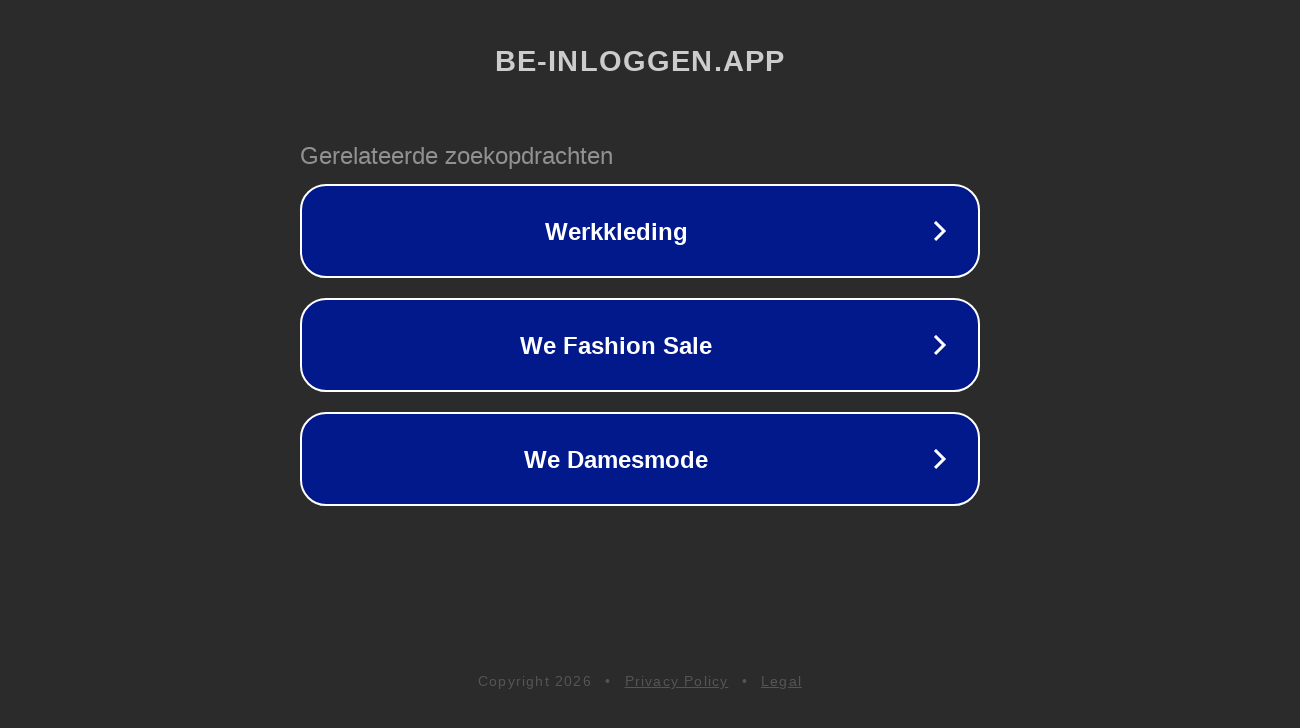

--- FILE ---
content_type: text/html; charset=utf-8
request_url: https://www.be-inloggen.app/readspeaker-inloggen/
body_size: 1086
content:
<!doctype html>
<html data-adblockkey="MFwwDQYJKoZIhvcNAQEBBQADSwAwSAJBANDrp2lz7AOmADaN8tA50LsWcjLFyQFcb/P2Txc58oYOeILb3vBw7J6f4pamkAQVSQuqYsKx3YzdUHCvbVZvFUsCAwEAAQ==_crbDr74lPe74UlnrR2xM6LcVP53vFDmPBgLRAuneVS2otdvPhloRFUZGzGdduILq2Lrs/6y0ibdmGgoXuyJQGA==" lang="en" style="background: #2B2B2B;">
<head>
    <meta charset="utf-8">
    <meta name="viewport" content="width=device-width, initial-scale=1">
    <link rel="icon" href="[data-uri]">
    <link rel="preconnect" href="https://www.google.com" crossorigin>
</head>
<body>
<div id="target" style="opacity: 0"></div>
<script>window.park = "[base64]";</script>
<script src="/bLiWeOnkN.js"></script>
</body>
</html>
